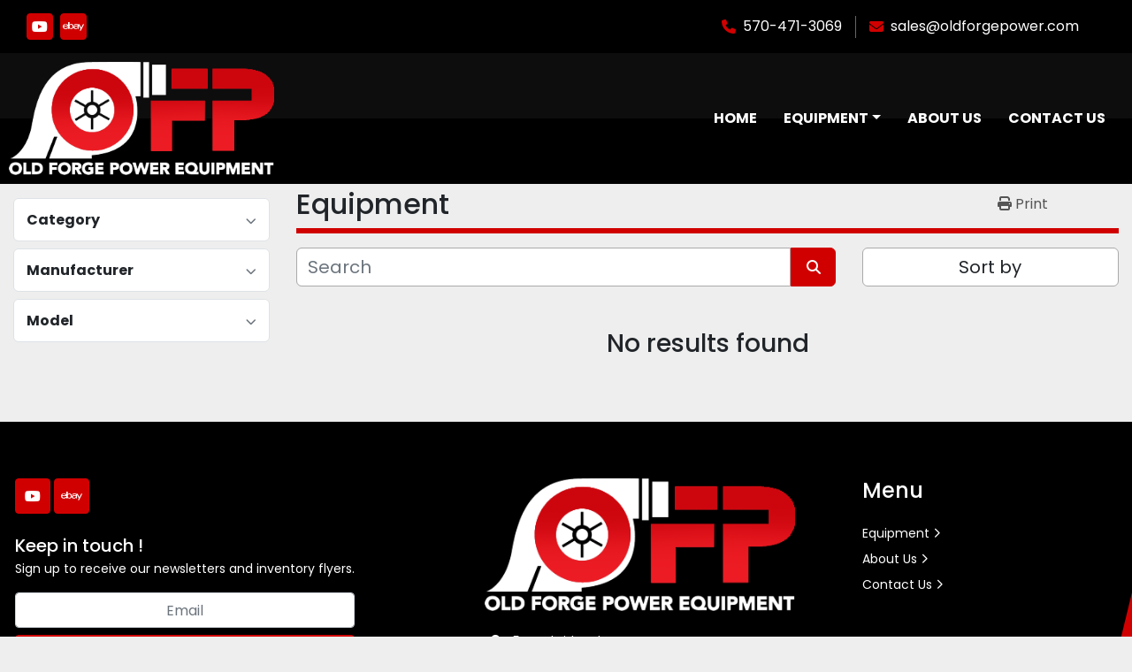

--- FILE ---
content_type: text/html; charset=utf-8
request_url: https://www.oldforgepower.com/equipment/?vid=13870&unit=cat-365bl-me-crawler-excavator
body_size: 5153
content:
<!DOCTYPE html><html id="mh" lang="en"><head><title>Old Forge Power Equipment. Inc. Inventory</title><meta content="Old Forge Power Equipment. Inc. Inventory" property="title" /><meta content="text/html; charset=UTF-8" http-equiv="Content-Type" /><meta content="width=device-width, initial-scale=1.0" name="viewport" /><meta content="Find TRUCK &amp; EQUIPMENT ENGINES, SUPPORT EQUIPMENT, HEAVY EQUIPMENT, PARTS and other Equipment for sale at Old Forge Power Equipment. Inc." name="description" /><meta content="wss://system.machinio.com/cable" name="cable-url" /><meta content="Find TRUCK &amp; EQUIPMENT ENGINES, SUPPORT EQUIPMENT, HEAVY EQUIPMENT, PARTS and other Equipment for sale at Old Forge Power Equipment. Inc." property="og:description" /><meta content="Old Forge Power Equipment. Inc. Inventory" property="og:title" /><meta content="website" property="og:type" /><meta content="summary_large_image" property="twitter:card" /><meta content="Old Forge Power Equipment. Inc. Inventory" property="twitter:title" /><meta content="Find TRUCK &amp; EQUIPMENT ENGINES, SUPPORT EQUIPMENT, HEAVY EQUIPMENT, PARTS and other Equipment for sale at Old Forge Power Equipment. Inc." property="twitter:description" /><link href="https://i.machineryhost.com" rel="preconnect" /><link href="https://i.system.machinio.com" rel="preconnect" /><link href="https://s3.amazonaws.com" rel="preconnect" /><meta content="noindex" name="robots" /><link rel="stylesheet" href="/styles/custom-8d90cf4309a7797580eb664ce522ee28.css" media="all" /><link rel="stylesheet" href="/packs/css/918-ca3a6288.css" media="all" />
<link rel="stylesheet" href="/packs/css/application-5f9e7bfe.css" media="all" /><style>header#site-header{z-index:100;position:relative}
</style><link href="https://www.oldforgepower.com/listings" rel="canonical" /><meta content="https://www.oldforgepower.com/listings" property="og:url" /><link href="https://www.oldforgepower.com/listings" rel="next" /><link rel="icon" type="image/x-icon" href="https://f.machineryhost.com/4ac778418206cc85ac960d5b9134bf74/6bfa91fce472e744f3379b4aa5bff945/favicon.png" /><link rel="apple-touch-icon" type="image/png" href="https://f.machineryhost.com/4ac778418206cc85ac960d5b9134bf74/6bfa91fce472e744f3379b4aa5bff945/favicon.png" /><script id="json-ld" type="application/ld+json">{ "@context" : "https://schema.org", "@type" : "LocalBusiness", "name" : "Old Forge Power Equipment. Inc.", "address" : "5 Brookside Rd, Carbondale, PA 18407", "url" : "https://www.oldforgepower.com", "image": "https://f.machineryhost.com/dff085449d1ea0c47f6cd458903cd02f/logo.png", "telephone" : "570-471-3069"}</script></head><body class="body-s5073 body-xl-container"><code data-configs="{&quot;currency&quot;:&quot;usd&quot;,&quot;convert_prices&quot;:false,&quot;gdpr_compliance&quot;:false,&quot;currency_iso_code&quot;:false,&quot;show_webshop_stripe_invoice_checkout_hint&quot;:false,&quot;private_price_webshop&quot;:false,&quot;enable_listing_quantity&quot;:true,&quot;allow_offer&quot;:false,&quot;terms_of_sales_path&quot;:null,&quot;automated_locale&quot;:false,&quot;primary_language_code&quot;:&quot;en&quot;,&quot;manual_languages&quot;:[&quot;en&quot;],&quot;controller_name&quot;:&quot;listings&quot;,&quot;webshop_type&quot;:&quot;ecommerce&quot;,&quot;create_webshop_lead&quot;:null,&quot;display_cookies_consent&quot;:null,&quot;privacy_policy_page&quot;:null,&quot;contact_form_attach_files_limit&quot;:10,&quot;submit_order_button_text&quot;:null,&quot;shopping_cart_header_title&quot;:null,&quot;custom_newsletter_button_title&quot;:null,&quot;enable_thank_you_page&quot;:null,&quot;restrict_lead_submission_by_buyer_location&quot;:false}"></code><div class="page-wrapper"><div class="hidden-print header-layout"><header class="site-header ownip-2" id="site-header"><div class="site-header__top-bar bg-secondary d-flex align-items-center flex-column flex-lg-row justify-content-between"><div class="external-links d-flex justify-content-center align-items-center flex-wrap"><a aria-label="youtube" class="social-link notranslate youtube d-inline-flex align-items-center justify-content-center" href="https://www.youtube.com/channel/UCdfRx3rdsFS86caE5W-qw7g" rel="noopener" target="_blank"><i class="fa-youtube fa-brands"></i><span class="sr-only">youtube</span></a><a aria-label="ebay" class="social-link notranslate ebay d-inline-flex align-items-center justify-content-center" href="https://www.ebay.com/str/oldforgepowerequipment" rel="noopener" target="_blank"><i class="fa-ebay fa-brands"></i><span class="sr-only">ebay</span></a></div><div class="d-flex flex-column flex-md-row align-items-center"><div class="site-header__contacts d-flex flex-column flex-md-row align-items-center text-center"><div class="phone d-flex position-relative site-header__contacts__item"><a class="contact-tracking phone notranslate" href="tel:5704713069"> 570-471-3069</a></div><div class="email d-flex position-relative site-header__contacts__item"><a class="contact-tracking email notranslate" href="mailto:sales@oldforgepower.com"> sales@oldforgepower.com</a></div></div></div></div><div class="site-header__main-bar site-header__content d-flex flex-column flex-md-row align-items-center justify-content-between"><div class="site-header__logo text-center "><a class="" href="/"><img class="" alt="Old Forge Power Equipment. Inc." src="https://f.machineryhost.com/dff085449d1ea0c47f6cd458903cd02f/logo.png" /></a></div><nav class="primary-nav"><ul class="primary-nav__navbar"><li class="primary-nav__item home"><a class="primary-nav__link" href="/">Home</a></li><li class="primary-nav__item inventory"><div class="dropdown primary-nav__dropdown"><div aria-expanded="false" aria-haspopup="true" class="primary-nav__link dropdown-toggle" id="dropdownMenuButton" role="button"><a href="/listings">Equipment</a></div><div aria-labelledby="dropdownMenuButton" class="dropdown-menu primary-nav__dropdown-menu m-0"><div class="d-flex"><div class="primary-nav__link-block"><div class="primary-nav__link-block__item"><a class="dropdown-item  dropdown-children" href="/heavy-equipment">HEAVY EQUIPMENT</a><div class="dropdown-item grandchildren w-100"><a class="dropdown-item" data-role="grandchildren-item" href="/heavy-equipment/articulated-haul-trucks">ARTICULATED HAUL TRUCKS</a><a class="dropdown-item" data-role="grandchildren-item" href="/heavy-equipment/backhoe-loaders">BACKHOE LOADERS</a><a class="dropdown-item" data-role="grandchildren-item" href="/heavy-equipment/compactors">COMPACTORS</a><a class="dropdown-item" data-role="grandchildren-item" href="/heavy-equipment/cranes">CRANES</a><a class="dropdown-item" data-role="grandchildren-item" href="/heavy-equipment/crawler-dozers-loaders">CRAWLER DOZERS &amp; LOADERS</a><a class="dropdown-item" data-role="grandchildren-item" href="/heavy-equipment/directional-drills">DIRECTIONAL DRILLS</a><a class="dropdown-item" data-role="grandchildren-item" href="/heavy-equipment/drills">DRILLS</a><a class="dropdown-item" data-role="grandchildren-item" href="/heavy-equipment/excavators">EXCAVATORS</a><a class="dropdown-item" data-role="grandchildren-item" href="/heavy-equipment/forklifts">FORKLIFTS</a><a class="dropdown-item" data-role="grandchildren-item" href="/heavy-equipment/material-handlers">MATERIAL HANDLERS</a><a class="dropdown-item" data-role="grandchildren-item" href="/heavy-equipment/motor-graders">MOTOR GRADERS</a><a class="dropdown-item" data-role="grandchildren-item" href="/heavy-equipment/mulchers">MULCHERS</a><a class="dropdown-item" data-role="grandchildren-item" href="/heavy-equipment/off-road-dump-trucks">OFF ROAD DUMP TRUCKS</a><a class="dropdown-item" data-role="grandchildren-item" href="/heavy-equipment/pavers-asphalt-equipment">PAVERS &amp; ASPHALT EQUIPMENT</a><a class="dropdown-item" data-role="grandchildren-item" href="/heavy-equipment/pipelayers">PIPELAYERS</a><a class="dropdown-item" data-role="grandchildren-item" href="/heavy-equipment/skidsteers">SKIDSTEERS</a><a class="dropdown-item" data-role="grandchildren-item" href="/heavy-equipment/sweepers">SWEEPERS</a><a class="dropdown-item" data-role="grandchildren-item" href="/heavy-equipment/telehandlers">TELEHANDLERS</a><a class="dropdown-item" data-role="grandchildren-item" href="/heavy-equipment/trenchers">TRENCHERS</a><a class="dropdown-item" data-role="grandchildren-item" href="/heavy-equipment/water-trucks">WATER TRUCKS</a><a class="dropdown-item" data-role="grandchildren-item" href="/heavy-equipment/wheel-loaders">WHEEL LOADERS</a></div></div><div class="primary-nav__link-block__item"><a class="dropdown-item  dropdown-children" href="/parts">PARTS</a><div class="dropdown-item grandchildren w-100"><a class="dropdown-item" data-role="grandchildren-item" href="/parts/cabs">CABS</a></div></div><div class="primary-nav__link-block__item"><a class="dropdown-item  dropdown-children" href="/support-equipment">SUPPORT EQUIPMENT</a><div class="dropdown-item grandchildren w-100"><a class="dropdown-item" data-role="grandchildren-item" href="/support-equipment/air-compressors">AIR COMPRESSORS</a><a class="dropdown-item" data-role="grandchildren-item" href="/support-equipment/airport-equipment">AIRPORT EQUIPMENT</a><a class="dropdown-item" data-role="grandchildren-item" href="/support-equipment/concrete-pumps">CONCRETE PUMPS</a><a class="dropdown-item" data-role="grandchildren-item" href="/support-equipment/concrete-saws">CONCRETE SAWS</a><a class="dropdown-item" data-role="grandchildren-item" href="/support-equipment/generators">GENERATORS</a><a class="dropdown-item" data-role="grandchildren-item" href="/support-equipment/heaters">HEATERS</a><a class="dropdown-item" data-role="grandchildren-item" href="/support-equipment/hydraulic-power-unit">HYDRAULIC POWER UNIT</a><a class="dropdown-item" data-role="grandchildren-item" href="/support-equipment/mud-mixers">MUD MIXERS</a><a class="dropdown-item" data-role="grandchildren-item" href="/support-equipment/scrapers">SCRAPERS</a><a class="dropdown-item" data-role="grandchildren-item" href="/support-equipment/snowblowers">SNOWBLOWERS</a><a class="dropdown-item" data-role="grandchildren-item" href="/support-equipment/tensioners-pullers">TENSIONERS &amp; PULLERS</a><a class="dropdown-item" data-role="grandchildren-item" href="/support-equipment/transmissions">TRANSMISSIONS</a><a class="dropdown-item" data-role="grandchildren-item" href="/support-equipment/water-pumps">WATER PUMPS</a><a class="dropdown-item" data-role="grandchildren-item" href="/support-equipment/welders">WELDERS</a></div></div><div class="primary-nav__link-block__item"><a class="dropdown-item  dropdown-children" href="/truck-equipment-engines">TRUCK &amp; EQUIPMENT ENGINES</a><div class="dropdown-item grandchildren w-100"><a class="dropdown-item" data-role="grandchildren-item" href="/truck-equipment-engines/off-road-engines">OFF ROAD ENGINES</a><a class="dropdown-item" data-role="grandchildren-item" href="/truck-equipment-engines/truck-highway-engines">TRUCK &amp; HIGHWAY ENGINES</a></div></div><hr /><a class="dropdown-item view-all" href="/categories">View All</a></div></div></div></div></li><li class="primary-nav__item"><a class="primary-nav__link" href="/pages/about-us">About Us</a></li><li class="primary-nav__item"><a class="primary-nav__link" href="/pages/contact-us">Contact Us</a></li></ul></nav><div class="hamburger-wrapper d-flex d-lg-none align-items-center" data-role="hamburger-menu"><button aria-label="Menu" class="hamburger hamburger--spin d-flex align-items-center" type="button"><div class="hamburger-box"><div class="hamburger-inner"></div></div></button><h5 class="ml-2 mb-0">Menu</h5></div></div></header></div><div class="page-layout" id="page-layout"><div class="page-inner" id="page-inner"><code class="hidden" data-query-params="{&quot;lang&quot;:&quot;en&quot;,&quot;path&quot;:&quot;/listings&quot;}"></code><div class="container"><div class="row"><div class="col-12 col-lg-3 mt-lg-3 mb-lg-4"><a class="listing-filters-toggle btn btn-primary w-100 d-flex justify-content-between align-items-center mt-2 mb-3" href="#" id="filters-toggle-button"><span>Advanced Filters</span><i class="fa fa-filter"></i></a><div class="advanced-filters style-1 mt-lg-0 mt-3" id="side-advanced-filters"><div class="filters-group"><div class="filters-group__header d-flex flex-wrap justify-content-between align-items-center" id="header_categories"><h5 class="m-0">Category</h5><button class="filters-group__control p-0 active"><i class="fa fa-chevron-up"></i></button></div></div><div class="filters-group"><div class="filters-group__header d-flex flex-wrap justify-content-between align-items-center" id="header_manufacturers"><h5 class="m-0">Manufacturer</h5><button class="filters-group__control p-0 active"><i class="fa fa-chevron-up"></i></button></div></div><div class="filters-group"><div class="filters-group__header d-flex flex-wrap justify-content-between align-items-center" id="header_models"><h5 class="m-0">Model</h5><button class="filters-group__control p-0 active"><i class="fa fa-chevron-up"></i></button></div></div></div></div><div class="col-12 col-lg-9 mt-1 mb-4"><div class="default-search-bar"><div class="index-header__outer row"><div class="index-header col-12"><div class="index-header__inner row"><div class="col-lg pl-0"><h1 class="index-header__title">Equipment</h1></div><div class="col-lg-3 pr-0 d-none d-lg-block utility-button__wrapper utility-button__wrapper--index"><button class="print-button btn mt-0" data-path="/print" data-role="js-print-listings"><i class="fa fa-print"></i> <span>Print</span></button></div></div></div></div><div class="row"><div class="index-controls hidden-print m-0 col-12 col-lg-8"><div class="search__outer w-100"><form action="/listings" class="search" method="get"><div class="row"><input aria-label="Search" autocomplete="off" class="search__input form-control col-10 col-lg-11" data-autocomplete-select-path="" data-role="searchbar" name="q" placeholder="Search" type="search" /><button class="search__button btn col-2 col-lg-1 d-flex align-items-center justify-content-center" title="submit" type="submit"><i class="fa fa-search"></i></button></div></form><div class="autocomplete-wrapper"></div></div></div><div class="listing-filters row m-0 col-lg-4"><div class="p-0 col-12"><div class="btn-group w-100"><button class="btn btn-light bg-white dropdown-toggle sort-by-toggle text-truncate" data-toggle="dropdown" title="Sort by">Sort by</button><div class="dropdown-menu w-100"><button class="select-sort-by dropdown-item active" data-direction="" data-href="/listings" data-sort_by="">Relevance</button><button class="select-sort-by dropdown-item" data-direction="asc" data-href="/listings" data-sort_by="manufacturer">Manufacturer A-Z</button><button class="select-sort-by dropdown-item" data-direction="desc" data-href="/listings" data-sort_by="manufacturer">Manufacturer Z-A</button><button class="select-sort-by dropdown-item" data-direction="asc" data-href="/listings" data-sort_by="model">Model A-Z</button><button class="select-sort-by dropdown-item" data-direction="desc" data-href="/listings" data-sort_by="model">Model Z-A</button><button class="select-sort-by dropdown-item" data-direction="asc" data-href="/listings" data-sort_by="year">Oldest</button><button class="select-sort-by dropdown-item" data-direction="desc" data-href="/listings" data-sort_by="year">Newest</button><button class="select-sort_by dropdown-item js-sorting-more-btn">Specifications</button></div></div></div></div></div></div><div class="text-center mt-5 mb-5"><h3>No results found</h3></div></div></div></div></div><footer class="site-footer bercosil position-relative" id="site-footer"><div class="container"><div class="row"><div class="col-12 col-xl-4 order-1 order-xl-0"><div class="site-footer__col _first bg-secondary d-flex flex-column h-100 position-relative"><div class="external-links site-footer__external-links d-flex mb-4"><a aria-label="youtube" class="social-link notranslate youtube btn btn-primary d-inline-flex align-items-center justify-content-center" href="https://www.youtube.com/channel/UCdfRx3rdsFS86caE5W-qw7g" rel="noopener" target="_blank"><i class="fa-youtube fa-brands"></i><span class="sr-only">youtube</span></a><a aria-label="ebay" class="social-link notranslate ebay btn btn-primary d-inline-flex align-items-center justify-content-center" href="https://www.ebay.com/str/oldforgepowerequipment" rel="noopener" target="_blank"><i class="fa-ebay fa-brands"></i><span class="sr-only">ebay</span></a></div><div class="site-footer__newsletter d-flex flex-column align-self-start"><h5 class="mb-1">Keep in touch !</h5><p>Sign up to receive our newsletters and inventory flyers.</p><form action="/api/newsletter_subscriptions" class="newsletter__form d-flex flex-column with-margin" data-role="newsletter_form" method="post"><div class="alert alert-danger" data-role="error-alert" style="display: none;"><div class="error-message"></div></div><div class="newsletter__content flex-grow-1 d-flex flex-column"><input aria-label="Email" class="newsletter__input newsletter__input form-control text-center mb-2" name="email" placeholder="Email" type="email" /><button class="newsletter__button newsletter__submit d-flex align-items-center btn btn-primary justify-content-center" data-form="_footer_newsletter" title="subscribe" type="submit">Subscribe</button></div><div class="newsletter_error_message flex-grow-1"></div><div class="newsletter__title flex-grow-1 font-weight-bold h5"></div></form></div><div class="d-flex flex-column align-items-start mt-auto pt-4"><div class="backlink mb-2"><a href="https://www.machinio.com/system" rel="noopener" target="_blank">Machinio System</a> website by <a href="https://www.machinio.com" rel="noopener" target="_blank">Machinio</a></div></div></div></div><div class="col-12 col-lg-6 col-xl-3 offset-xl-1"><div class="site-footer__col d-flex flex-column"><div class="site-footer__logo mb-4 "><a class="" aria-label="Old Forge Power Equipment. Inc." href="/"><img alt="Old Forge Power Equipment. Inc." class="lazy" data-src="https://f.machineryhost.com/dff085449d1ea0c47f6cd458903cd02f/logo.png" /></a></div><div class="site-footer__contacts"><div class="address site-footer__contacts__item"><a class="notranslate w-100" href="https://www.google.com/maps/search/5 Brookside Rd, Carbondale, PA 18407" target="_blank"> <span>5 Brookside Rd</span><br /><span>Carbondale, PA 18407</span></a></div><div class="phone site-footer__contacts__item"><a class="contact-tracking phone notranslate" href="tel:5704713069"> 570-471-3069</a></div><div class="email first site-footer__contacts__item"><a class="contact-tracking email notranslate text-nowrap" href="mailto:sales@oldforgepower.com"> sales@oldforgepower.com</a></div></div></div></div><div class="col-12 col-lg-6 col-xl-3 offset-xl-1"><div class="site-footer__col d-flex flex-column pt-0"><h4 class="title mb-3 mb-lg-4">Menu</h4><ul class="footer-nav nav d-flex flex-column"><li class="footer-nav__item"><a class="footer-nav__link active" href="/listings">Equipment</a></li><li class="footer-nav__item"><a class="footer-nav__link active" href="/pages/about-us">About Us</a></li><li class="footer-nav__item"><a class="footer-nav__link active" href="/pages/contact-us">Contact Us</a></li></ul></div></div></div></div></footer><div class="fixed_container d-print-none"></div></div></div><script>
//<![CDATA[
var _rollbarConfig = {
  accessToken: "aec4e181ec6a45498ca430cb2d1dcff8",
  captureUncaught: true,
  captureUnhandledRejections: true,
  ignoredMessages: [
    '(.*)QuotaExceededError:(.*)',
    '(.*)DOM Exception 22:(.*)',
    'QuotaExceededError(.*)',
    'DOM Exception 22(.*)',
    'DOM Exception 22: QuotaExceededError: An attempt was made to add something to storage that exceeded the quota.',
    'The quota has been exceeded.',
    'Object Not Found Matching Id',
    'Script error.',
    '(.*)[lgst]\\.a\\.init is not a function\\.(.*)',
    "SyntaxError: Unexpected keyword 'this'",
    "Cannot read properties of null \\(reading .style.\\)",
    "null is not an object \\(evaluating .a\\.style.\\)",
    "Can't find variable: gmo",
    "scrollReadRandom",
    "replaceChildren is not a function",
    "Cannot read properties of undefined \\(reading .value.\\)"
  ],
  payload: {
    environment: "production"
  }
};
//]]>
</script><script src="/packs/js/runtime-4e83ecbc66661d7bb1f5.js" defer="defer"></script>
<script src="/packs/js/692-1ab0e0c46d8705502bce.js" defer="defer"></script>
<script src="/packs/js/706-cee65121c381e619848d.js" defer="defer"></script>
<script src="/packs/js/635-0afd58c9e729fe544641.js" defer="defer"></script>
<script src="/packs/js/918-9a6f14d0cc992d20f83e.js" defer="defer"></script>
<script src="/packs/js/989-1335ce700e1b197b2d49.js" defer="defer"></script>
<script src="/packs/js/162-de536d99abe3cac61da0.js" defer="defer"></script>
<script src="/packs/js/application-182fe7022b3d27ec462a.js" defer="defer"></script>
<script src="/packs/js/624-94c5ec60afc06453862e.js" defer="defer"></script>
<script src="/packs/js/rollbar-1c051f26f9e7b1752fca.js" defer="defer"></script>
<script src="/packs/js/764-c077c878bdeb25835260.js" defer="defer"></script>
<script src="/packs/js/841-90387483698fdd9030e6.js" defer="defer"></script>
<script src="/packs/js/gallery-27601d96fa6951f8d87e.js" defer="defer"></script>
<script src="/packs/js/owl_carousel-dca796c866e00378e552.js" defer="defer"></script><script crossorigin="anonymous" src="https://kit.fontawesome.com/722e3adc3e.js"></script><script src="https://cdnjs.cloudflare.com/polyfill/v3/polyfill.min.js?version=4.8.0&amp;features=Element.prototype.replaceChildren"></script></body></html>